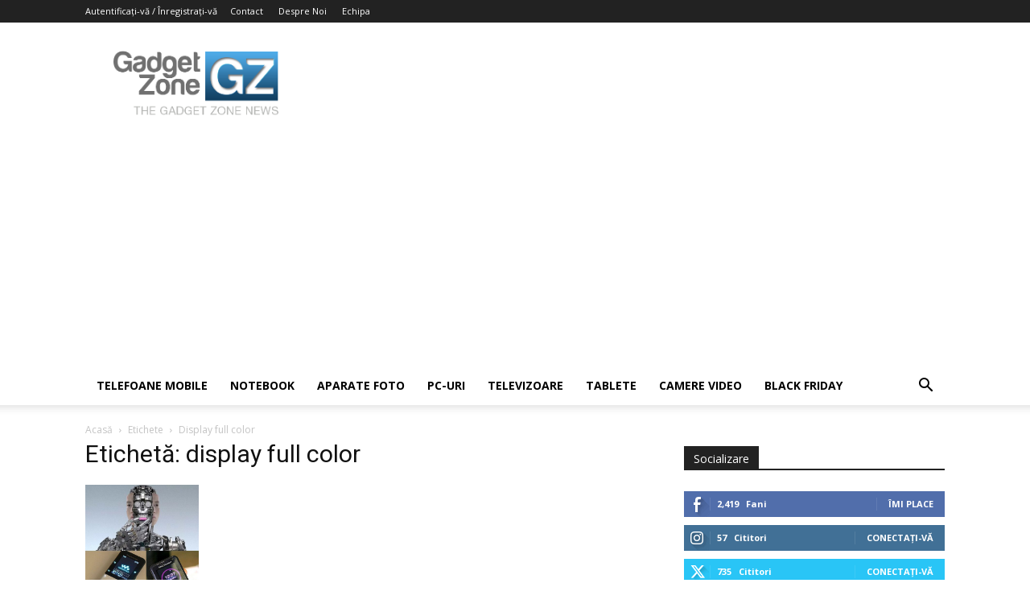

--- FILE ---
content_type: text/html; charset=utf-8
request_url: https://www.google.com/recaptcha/api2/aframe
body_size: 259
content:
<!DOCTYPE HTML><html><head><meta http-equiv="content-type" content="text/html; charset=UTF-8"></head><body><script nonce="69277VEAhUGSFM4J66qRcA">/** Anti-fraud and anti-abuse applications only. See google.com/recaptcha */ try{var clients={'sodar':'https://pagead2.googlesyndication.com/pagead/sodar?'};window.addEventListener("message",function(a){try{if(a.source===window.parent){var b=JSON.parse(a.data);var c=clients[b['id']];if(c){var d=document.createElement('img');d.src=c+b['params']+'&rc='+(localStorage.getItem("rc::a")?sessionStorage.getItem("rc::b"):"");window.document.body.appendChild(d);sessionStorage.setItem("rc::e",parseInt(sessionStorage.getItem("rc::e")||0)+1);localStorage.setItem("rc::h",'1763665271711');}}}catch(b){}});window.parent.postMessage("_grecaptcha_ready", "*");}catch(b){}</script></body></html>